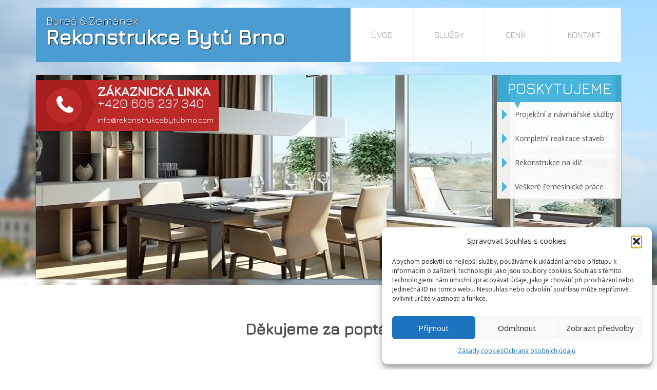

--- FILE ---
content_type: text/css
request_url: https://rekonstrukcebytubrno.com/wp-content/cache/minify/5e1cb.css
body_size: 4127
content:
div.wpcf7{margin:0;padding:0}div.wpcf7 .screen-reader-response{position:absolute;overflow:hidden;clip:rect(1px, 1px, 1px, 1px);height:1px;width:1px;margin:0;padding:0;border:0}div.wpcf7-response-output{margin:2em
0.5em 1em;padding:0.2em 1em;border:2px
solid #f00}div.wpcf7-mail-sent-ok{border:2px
solid #398f14}div.wpcf7-mail-sent-ng,div.wpcf7-aborted{border:2px
solid #f00}div.wpcf7-spam-blocked{border:2px
solid #ffa500}div.wpcf7-validation-errors,div.wpcf7-acceptance-missing{border:2px
solid #f7e700}.wpcf7-form-control-wrap{position:relative}span.wpcf7-not-valid-tip{color:#f00;font-size:1em;font-weight:normal;display:block}.use-floating-validation-tip span.wpcf7-not-valid-tip{position:absolute;top:20%;left:20%;z-index:100;border:1px
solid #f00;background:#fff;padding: .2em .8em}span.wpcf7-list-item{display:inline-block;margin:0
0 0 1em}span.wpcf7-list-item-label::before,span.wpcf7-list-item-label::after{content:" "}.wpcf7-display-none{display:none}div.wpcf7 .ajax-loader{visibility:hidden;display:inline-block;background-image:url('/wp-content/plugins/contact-form-7/images/ajax-loader.gif');width:16px;height:16px;border:none;padding:0;margin:0
0 0 4px;vertical-align:middle}div.wpcf7 .ajax-loader.is-active{visibility:visible}div.wpcf7 div.ajax-error{display:none}div.wpcf7
.placeheld{color:#888}div.wpcf7 .wpcf7-recaptcha
iframe{margin-bottom:0}div.wpcf7 input[type="file"]{cursor:pointer}div.wpcf7 input[type="file"]:disabled{cursor:default}div.wpcf7 .wpcf7-submit:disabled{cursor:not-allowed}body.compensate-for-scrollbar{overflow:hidden}.fancybox-active{height:auto}.fancybox-is-hidden{left:-9999px;margin:0;position:absolute !important;top:-9999px;visibility:hidden}.fancybox-container{-webkit-backface-visibility:hidden;height:100%;left:0;outline:none;position:fixed;-webkit-tap-highlight-color:transparent;top:0;-ms-touch-action:manipulation;touch-action:manipulation;-webkit-transform:translateZ(0);transform:translateZ(0);width:100%;z-index:99992}.fancybox-container
*{box-sizing:border-box}.fancybox-outer,.fancybox-inner,.fancybox-bg,.fancybox-stage{bottom:0;left:0;position:absolute;right:0;top:0}.fancybox-outer{-webkit-overflow-scrolling:touch;overflow-y:auto}.fancybox-bg{background:#1e1e1e;opacity:0;transition-duration:inherit;transition-property:opacity;transition-timing-function:cubic-bezier(0.47, 0, 0.74, 0.71)}.fancybox-is-open .fancybox-bg{opacity: .9;transition-timing-function:cubic-bezier(0.22, 0.61, 0.36, 1)}.fancybox-infobar,
.fancybox-toolbar,
.fancybox-caption,
.fancybox-navigation .fancybox-button{direction:ltr;opacity:0;position:absolute;transition:opacity .25s ease, visibility 0s ease .25s;visibility:hidden;z-index:99997}.fancybox-show-infobar .fancybox-infobar,
.fancybox-show-toolbar .fancybox-toolbar,
.fancybox-show-caption .fancybox-caption,
.fancybox-show-nav .fancybox-navigation .fancybox-button{opacity:1;transition:opacity .25s ease 0s, visibility 0s ease 0s;visibility:visible}.fancybox-infobar{color:#ccc;font-size:13px;-webkit-font-smoothing:subpixel-antialiased;height:44px;left:0;line-height:44px;min-width:44px;mix-blend-mode:difference;padding:0
10px;pointer-events:none;top:0;-webkit-touch-callout:none;-webkit-user-select:none;-moz-user-select:none;-ms-user-select:none;user-select:none}.fancybox-toolbar{right:0;top:0}.fancybox-stage{direction:ltr;overflow:visible;-webkit-transform:translateZ(0);transform:translateZ(0);z-index:99994}.fancybox-is-open .fancybox-stage{overflow:hidden}.fancybox-slide{-webkit-backface-visibility:hidden;display:none;height:100%;left:0;outline:none;overflow:auto;-webkit-overflow-scrolling:touch;padding:44px;position:absolute;text-align:center;top:0;transition-property:opacity, -webkit-transform;transition-property:transform, opacity;transition-property:transform, opacity, -webkit-transform;white-space:normal;width:100%;z-index:99994}.fancybox-slide::before{content:'';display:inline-block;font-size:0;height:100%;vertical-align:middle;width:0}.fancybox-is-sliding .fancybox-slide,.fancybox-slide--previous,.fancybox-slide--current,.fancybox-slide--next{display:block}.fancybox-slide--image{overflow:hidden;padding:44px
0}.fancybox-slide--image::before{display:none}.fancybox-slide--html{padding:6px}.fancybox-content{background:#fff;display:inline-block;margin:0;max-width:100%;overflow:auto;-webkit-overflow-scrolling:touch;padding:44px;position:relative;text-align:left;vertical-align:middle}.fancybox-slide--image .fancybox-content{-webkit-animation-timing-function:cubic-bezier(0.5, 0, 0.14, 1);animation-timing-function:cubic-bezier(0.5, 0, 0.14, 1);-webkit-backface-visibility:hidden;background:transparent;background-repeat:no-repeat;background-size:100% 100%;left:0;max-width:none;overflow:visible;padding:0;position:absolute;top:0;-webkit-transform-origin:top left;-ms-transform-origin:top left;transform-origin:top left;transition-property:opacity, -webkit-transform;transition-property:transform, opacity;transition-property:transform, opacity, -webkit-transform;-webkit-user-select:none;-moz-user-select:none;-ms-user-select:none;user-select:none;z-index:99995}.fancybox-can-zoomOut .fancybox-content{cursor:-webkit-zoom-out;cursor:zoom-out}.fancybox-can-zoomIn .fancybox-content{cursor:-webkit-zoom-in;cursor:zoom-in}.fancybox-can-swipe .fancybox-content,
.fancybox-can-pan .fancybox-content{cursor:-webkit-grab;cursor:grab}.fancybox-is-grabbing .fancybox-content{cursor:-webkit-grabbing;cursor:grabbing}.fancybox-container [data-selectable='true']{cursor:text}.fancybox-image,.fancybox-spaceball{background:transparent;border:0;height:100%;object-fit:contain;margin:0;max-height:none;max-width:none;padding:0;-webkit-user-select:none;-moz-user-select:none;-ms-user-select:none;user-select:none;width:100%}.fancybox-spaceball{z-index:1}.fancybox-slide--video .fancybox-content,
.fancybox-slide--map .fancybox-content,
.fancybox-slide--iframe .fancybox-content{height:100%;overflow:visible;padding:0;width:100%}.fancybox-slide--video .fancybox-content{background:#000}.fancybox-slide--map .fancybox-content{background:#e5e3df}.fancybox-slide--iframe .fancybox-content{background:#fff}.fancybox-video,.fancybox-iframe{background:transparent;border:0;display:block;height:100%;margin:0;overflow:hidden;padding:0;width:100%}.fancybox-iframe{left:0;position:absolute;top:0}.fancybox-error{background:#fff;cursor:default;max-width:400px;padding:40px;width:100%}.fancybox-error
p{color:#444;font-size:16px;line-height:20px;margin:0;padding:0}.fancybox-button{background:rgba(30, 30, 30, 0.6);border:0;border-radius:0;box-shadow:none;cursor:pointer;display:inline-block;height:44px;margin:0;padding:10px;position:relative;transition:color .2s;vertical-align:top;visibility:inherit;width:44px}.fancybox-button,.fancybox-button:visited,.fancybox-button:link{color:#ccc}.fancybox-button:hover{color:#fff}.fancybox-button:focus{outline:none}.fancybox-button.fancybox-focus{outline:1px
dotted}.fancybox-button[disabled],.fancybox-button[disabled]:hover{color:#888;cursor:default;outline:none}.fancybox-button
div{height:100%}.fancybox-button
svg{display:block;height:100%;overflow:visible;position:relative;width:100%}.fancybox-button svg
path{fill:currentColor;stroke-width:0}.fancybox-button--play svg:nth-child(2),
.fancybox-button--fsenter svg:nth-child(2){display:none}.fancybox-button--pause svg:nth-child(1),
.fancybox-button--fsexit svg:nth-child(1){display:none}.fancybox-progress{background:#ff5268;height:2px;left:0;position:absolute;right:0;top:0;-webkit-transform:scaleX(0);-ms-transform:scaleX(0);transform:scaleX(0);-webkit-transform-origin:0;-ms-transform-origin:0;transform-origin:0;transition-property:-webkit-transform;transition-property:transform;transition-property:transform, -webkit-transform;transition-timing-function:linear;z-index:99998}.fancybox-close-small{background:transparent;border:0;border-radius:0;color:#ccc;cursor:pointer;opacity: .8;padding:8px;position:absolute;right:-12px;top:-44px;z-index:401}.fancybox-close-small:hover{color:#fff;opacity:1}.fancybox-slide--html .fancybox-close-small{color:currentColor;padding:10px;right:0;top:0}.fancybox-slide--image.fancybox-is-scaling .fancybox-content{overflow:hidden}.fancybox-is-scaling .fancybox-close-small,
.fancybox-is-zoomable.fancybox-can-pan .fancybox-close-small{display:none}.fancybox-navigation .fancybox-button{background-clip:content-box;height:100px;opacity:0;position:absolute;top:calc(50% - 50px);width:70px}.fancybox-navigation .fancybox-button
div{padding:7px}.fancybox-navigation .fancybox-button--arrow_left{left:0;padding:31px
26px 31px 6px}.fancybox-navigation .fancybox-button--arrow_right{padding:31px
6px 31px 26px;right:0}.fancybox-caption{bottom:0;color:#eee;font-size:14px;font-weight:400;left:0;line-height:1.5;padding:25px
44px 25px 44px;right:0;text-align:center;z-index:99996}.fancybox-caption::before{background-image:url([data-uri]);background-repeat:repeat-x;background-size:contain;bottom:0;content:'';display:block;left:0;pointer-events:none;position:absolute;right:0;top:-44px;z-index:-1}.fancybox-caption a,
.fancybox-caption a:link,
.fancybox-caption a:visited{color:#ccc;text-decoration:none}.fancybox-caption a:hover{color:#fff;text-decoration:underline}.fancybox-loading{-webkit-animation:fancybox-rotate 1s linear infinite;animation:fancybox-rotate 1s linear infinite;background:transparent;border:4px
solid #888;border-bottom-color:#fff;border-radius:50%;height:50px;left:50%;margin:-25px 0 0 -25px;opacity: .7;padding:0;position:absolute;top:50%;width:50px;z-index:99999}@-webkit-keyframes fancybox-rotate{100%{-webkit-transform:rotate(360deg);transform:rotate(360deg)}}@keyframes fancybox-rotate{100%{-webkit-transform:rotate(360deg);transform:rotate(360deg)}}.fancybox-animated{transition-timing-function:cubic-bezier(0, 0, 0.25, 1)}.fancybox-fx-slide.fancybox-slide--previous{opacity:0;-webkit-transform:translate3d(-100%, 0, 0);transform:translate3d(-100%, 0, 0)}.fancybox-fx-slide.fancybox-slide--next{opacity:0;-webkit-transform:translate3d(100%, 0, 0);transform:translate3d(100%, 0, 0)}.fancybox-fx-slide.fancybox-slide--current{opacity:1;-webkit-transform:translate3d(0, 0, 0);transform:translate3d(0, 0, 0)}.fancybox-fx-fade.fancybox-slide--previous,.fancybox-fx-fade.fancybox-slide--next{opacity:0;transition-timing-function:cubic-bezier(0.19, 1, 0.22, 1)}.fancybox-fx-fade.fancybox-slide--current{opacity:1}.fancybox-fx-zoom-in-out.fancybox-slide--previous{opacity:0;-webkit-transform:scale3d(1.5, 1.5, 1.5);transform:scale3d(1.5, 1.5, 1.5)}.fancybox-fx-zoom-in-out.fancybox-slide--next{opacity:0;-webkit-transform:scale3d(0.5, 0.5, 0.5);transform:scale3d(0.5, 0.5, 0.5)}.fancybox-fx-zoom-in-out.fancybox-slide--current{opacity:1;-webkit-transform:scale3d(1, 1, 1);transform:scale3d(1, 1, 1)}.fancybox-fx-rotate.fancybox-slide--previous{opacity:0;-webkit-transform:rotate(-360deg);-ms-transform:rotate(-360deg);transform:rotate(-360deg)}.fancybox-fx-rotate.fancybox-slide--next{opacity:0;-webkit-transform:rotate(360deg);-ms-transform:rotate(360deg);transform:rotate(360deg)}.fancybox-fx-rotate.fancybox-slide--current{opacity:1;-webkit-transform:rotate(0deg);-ms-transform:rotate(0deg);transform:rotate(0deg)}.fancybox-fx-circular.fancybox-slide--previous{opacity:0;-webkit-transform:scale3d(0, 0, 0) translate3d(-100%, 0, 0);transform:scale3d(0, 0, 0) translate3d(-100%, 0, 0)}.fancybox-fx-circular.fancybox-slide--next{opacity:0;-webkit-transform:scale3d(0, 0, 0) translate3d(100%, 0, 0);transform:scale3d(0, 0, 0) translate3d(100%, 0, 0)}.fancybox-fx-circular.fancybox-slide--current{opacity:1;-webkit-transform:scale3d(1, 1, 1) translate3d(0, 0, 0);transform:scale3d(1, 1, 1) translate3d(0, 0, 0)}.fancybox-fx-tube.fancybox-slide--previous{-webkit-transform:translate3d(-100%, 0, 0) scale(0.1) skew(-10deg);transform:translate3d(-100%, 0, 0) scale(0.1) skew(-10deg)}.fancybox-fx-tube.fancybox-slide--next{-webkit-transform:translate3d(100%, 0, 0) scale(0.1) skew(10deg);transform:translate3d(100%, 0, 0) scale(0.1) skew(10deg)}.fancybox-fx-tube.fancybox-slide--current{-webkit-transform:translate3d(0, 0, 0) scale(1);transform:translate3d(0, 0, 0) scale(1)}@media all and (max-height: 576px){.fancybox-caption{padding:12px}.fancybox-slide{padding-left:6px;padding-right:6px}.fancybox-slide--image{padding:6px
0}.fancybox-slide--image .fancybox-close-small{background:#4e4e4e;color:#f2f4f6;height:36px;opacity:1;padding:6px;right:0;top:0;width:36px}}.fancybox-share{background:#f4f4f4;border-radius:3px;max-width:90%;padding:30px;text-align:center}.fancybox-share
h1{color:#222;font-size:35px;font-weight:700;margin:0
0 20px 0}.fancybox-share
p{margin:0;padding:0}.fancybox-share__button{border:0;border-radius:3px;display:inline-block;font-size:14px;font-weight:700;line-height:40px;margin:0
5px 10px 5px;min-width:130px;padding:0
15px;text-decoration:none;transition:all .2s;-webkit-user-select:none;-moz-user-select:none;-ms-user-select:none;user-select:none;white-space:nowrap}.fancybox-share__button:visited,.fancybox-share__button:link{color:#fff}.fancybox-share__button:hover{text-decoration:none}.fancybox-share__button--fb{background:#3b5998}.fancybox-share__button--fb:hover{background:#344e86}.fancybox-share__button--pt{background:#bd081d}.fancybox-share__button--pt:hover{background:#aa0719}.fancybox-share__button--tw{background:#1da1f2}.fancybox-share__button--tw:hover{background:#0d95e8}.fancybox-share__button
svg{height:25px;margin-right:7px;position:relative;top:-1px;vertical-align:middle;width:25px}.fancybox-share__button svg
path{fill:#fff}.fancybox-share__input{background:transparent;border:0;border-bottom:1px solid #d7d7d7;border-radius:0;color:#5d5b5b;font-size:14px;margin:10px
0 0 0;outline:none;padding:10px
15px;width:100%}.fancybox-thumbs{background:#ddd;bottom:0;display:none;margin:0;-webkit-overflow-scrolling:touch;-ms-overflow-style:-ms-autohiding-scrollbar;padding:2px
2px 4px 2px;position:absolute;right:0;-webkit-tap-highlight-color:transparent;top:0;width:212px;z-index:99995}.fancybox-thumbs-x{overflow-x:auto;overflow-y:hidden}.fancybox-show-thumbs .fancybox-thumbs{display:block}.fancybox-show-thumbs .fancybox-inner{right:212px}.fancybox-thumbs__list{font-size:0;height:100%;list-style:none;margin:0;overflow-x:hidden;overflow-y:auto;padding:0;position:absolute;position:relative;white-space:nowrap;width:100%}.fancybox-thumbs-x .fancybox-thumbs__list{overflow:hidden}.fancybox-thumbs-y .fancybox-thumbs__list::-webkit-scrollbar{width:7px}.fancybox-thumbs-y .fancybox-thumbs__list::-webkit-scrollbar-track{background:#fff;border-radius:10px;box-shadow:inset 0 0 6px rgba(0, 0, 0, 0.3)}.fancybox-thumbs-y .fancybox-thumbs__list::-webkit-scrollbar-thumb{background:#2a2a2a;border-radius:10px}.fancybox-thumbs__list
a{-webkit-backface-visibility:hidden;backface-visibility:hidden;background-color:rgba(0, 0, 0, 0.1);background-position:center center;background-repeat:no-repeat;background-size:cover;cursor:pointer;float:left;height:75px;margin:2px;max-height:calc(100% - 8px);max-width:calc(50% - 4px);outline:none;overflow:hidden;padding:0;position:relative;-webkit-tap-highlight-color:transparent;width:100px}.fancybox-thumbs__list a::before{border:6px
solid #ff5268;bottom:0;content:'';left:0;opacity:0;position:absolute;right:0;top:0;transition:all 0.2s cubic-bezier(0.25, 0.46, 0.45, 0.94);z-index:99991}.fancybox-thumbs__list a:focus::before{opacity: .5}.fancybox-thumbs__list a.fancybox-thumbs-active::before{opacity:1}.fancybox-container.fancybox-is-open{z-index:99999}@media all and (max-width: 576px){.fancybox-thumbs{width:110px}.fancybox-show-thumbs .fancybox-inner{right:110px}.fancybox-thumbs__list
a{max-width:calc(100% - 10px)}}.fancybox-content{height:auto!important}.cmplz-video.cmplz-iframe-styles{background-color:transparent}.cmplz-video.cmplz-hidden{visibility:hidden !important}.cmplz-blocked-content-notice{display:none}.cmplz-placeholder-parent{height:inherit}.cmplz-optin .cmplz-blocked-content-container .cmplz-blocked-content-notice,.cmplz-optin .cmplz-wp-video .cmplz-blocked-content-notice,.cmplz-optout .cmplz-blocked-content-container .cmplz-blocked-content-notice,.cmplz-optout .cmplz-wp-video .cmplz-blocked-content-notice{display:block}.cmplz-blocked-content-container,.cmplz-wp-video{animation-name:cmplz-fadein;animation-duration:600ms;background:#FFF;border:0;border-radius:3px;box-shadow:0 0 1px 0 rgba(0,0,0,0.5),0 1px 10px 0 rgba(0,0,0,0.15);display:flex;justify-content:center;align-items:center;background-repeat:no-repeat !important;background-size:cover !important;height:inherit;position:relative}.cmplz-blocked-content-container.gmw-map-cover,.cmplz-wp-video.gmw-map-cover{max-height:100%;position:absolute}.cmplz-blocked-content-container.cmplz-video-placeholder,.cmplz-wp-video.cmplz-video-placeholder{padding-bottom:initial}.cmplz-blocked-content-container iframe,.cmplz-wp-video iframe{visibility:hidden;max-height:100%;border:0 !important}.cmplz-blocked-content-container .cmplz-custom-accept-btn,.cmplz-wp-video .cmplz-custom-accept-btn{white-space:normal;text-transform:initial;cursor:pointer;position:absolute !important;width:100%;top:50%;left:50%;transform:translate(-50%,-50%);max-width:200px;font-size:14px;padding:10px;background-color:rgba(0,0,0,0.5);color:#fff;text-align:center;z-index:98;line-height:23px}.cmplz-blocked-content-container .cmplz-custom-accept-btn:focus,.cmplz-wp-video .cmplz-custom-accept-btn:focus{border:1px dotted #cecece}.cmplz-blocked-content-container .cmplz-blocked-content-notice,.cmplz-wp-video .cmplz-blocked-content-notice{white-space:normal;text-transform:initial;position:absolute !important;width:100%;top:50%;left:50%;transform:translate(-50%,-50%);max-width:300px;font-size:14px;padding:10px;background-color:rgba(0,0,0,0.5);color:#fff;text-align:center;z-index:98;line-height:23px}.cmplz-blocked-content-container .cmplz-blocked-content-notice .cmplz-links,.cmplz-wp-video .cmplz-blocked-content-notice .cmplz-links{display:block;margin-bottom:10px}.cmplz-blocked-content-container .cmplz-blocked-content-notice .cmplz-links a,.cmplz-wp-video .cmplz-blocked-content-notice .cmplz-links a{color:#fff}.cmplz-blocked-content-container .cmplz-blocked-content-notice .cmplz-blocked-content-notice-body,.cmplz-wp-video .cmplz-blocked-content-notice .cmplz-blocked-content-notice-body{display:block}.cmplz-blocked-content-container div div{display:none}.cmplz-wp-video .cmplz-placeholder-element{width:100%;height:inherit}@keyframes cmplz-fadein{from{opacity:0}to{opacity:1}}